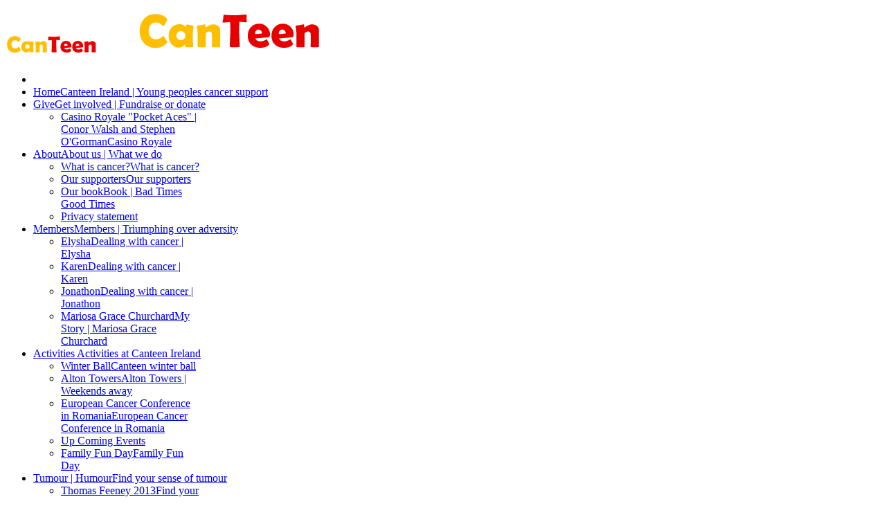

--- FILE ---
content_type: text/html; charset=utf-8
request_url: https://www.canteen.ie/canteen-members/karen
body_size: 17037
content:
<!DOCTYPE html>
<!-- jsn_yoyo_pro 1.1.1 -->
<html lang="" dir="ltr">
<head>
	<base href="https://www.canteen.ie/canteen-members/karen" />
	<meta http-equiv="content-type" content="text/html; charset=utf-8" />
	<meta name="keywords" content="canteen, teenage cancer, ireland, teenage, cancer, support, young, people, teenage cancer support" />
	<meta name="description" content="CanTeen Ireland works with young people who have or have had cancer in Ireland" />
	<meta name="generator" content="Joomla! - Open Source Content Management" />
	<title>Karen | My story</title>
	<link href="/templates/jsn_yoyo_pro/favicon.ico" rel="shortcut icon" type="image/vnd.microsoft.icon" />
	<link href="/cache/jsn_yoyo_pro/cd76c0355ccbcd550348a57b96b0f28e.css?4762f59a1cc668edd227416f7b8cabc3" rel="stylesheet" type="text/css" />
	<style type="text/css">
		div.jsn-modulecontainer ul.menu-mainmenu ul li,
		div.jsn-modulecontainer ul.menu-mainmenu ul {
			width: 200px;
		}
		div.jsn-modulecontainer ul.menu-mainmenu ul ul {
		
				margin-left: 201px;
				margin-left: 200px\9;
			
		}
		div.jsn-modulecontainer ul.menu-mainmenu li.jsn-submenu-flipback ul ul {
		
				right: 201px;
				right: 200px\9;
			
		}
		#jsn-pos-toolbar div.jsn-modulecontainer ul.menu-mainmenu ul ul {
		
				margin-right: 201px;
				margin-right: 200px\9;
				margin-left : auto
		}
	
		div.jsn-modulecontainer ul.menu-sidemenu ul,
		div.jsn-modulecontainer ul.menu-sidemenu ul li {
			width: 200px;
		}
		div.jsn-modulecontainer ul.menu-sidemenu > li > ul {
			right: -200px;
			right: -200px\9;
		}
		body.jsn-direction-rtl div.jsn-modulecontainer ul.menu-sidemenu > li > ul {
			left: -200px;
			left: -200px\9;
			right: auto;
		}
		div.jsn-modulecontainer ul.menu-sidemenu ul ul {
		
				margin-left: 200px;
				margin-left: 200px\9;
			
		}
	
	</style>
	<script type="application/json" class="joomla-script-options new">{"csrf.token":"810fa985c69c7772cab4b68a064cced2","system.paths":{"root":"","base":""}}</script>
	<script src="https://www.canteen.ie/cache/jsn_yoyo_pro/c7a1f7d799ebcab6f4da6af817e66e10.js?4762f59a1cc668edd227416f7b8cabc3" type="text/javascript"></script>
	<script src="https://www.canteen.ie/cache/jsn_yoyo_pro/861f6769426b8332f36c7bbe14cfd9be.js?4762f59a1cc668edd227416f7b8cabc3" type="text/javascript"></script>
	<script src="https://www.canteen.ie/cache/jsn_yoyo_pro/cbbba64b9c8df3c92af110566c723632.js?4762f59a1cc668edd227416f7b8cabc3" type="text/javascript"></script>
	<script src="https://www.canteen.ie/cache/jsn_yoyo_pro/185a581a4a34ff6490ed88243d2242d0.js?4762f59a1cc668edd227416f7b8cabc3" type="text/javascript"></script>
	<script src="https://www.canteen.ie/cache/jsn_yoyo_pro/7854292e87e8c5a8b2f51f7870fcce28.js?4762f59a1cc668edd227416f7b8cabc3" type="text/javascript"></script>
	<script src="/media/system/js/modal.js?4762f59a1cc668edd227416f7b8cabc3" type="text/javascript"></script>
	<script src="https://www.canteen.ie/cache/jsn_yoyo_pro/bbc26556f88174cd0094cf090d6ff2b9.js?4762f59a1cc668edd227416f7b8cabc3" type="text/javascript"></script>
	<script type="text/javascript">
jQuery(function($){ $(".dropdown-toggle").dropdown(); });jQuery(window).on('load',  function() {
				new JCaption('img.caption');
			});
				JSNTemplate.initTemplate({
					templatePrefix			: "jsn_yoyo_pro_",
					templatePath			: "/templates/jsn_yoyo_pro",
					enableRTL				: 0,
					enableGotopLink			: 1,
					enableMobile			: 1,
					enableMobileMenuSticky	: 0,
					enableDesktopMenuSticky	: 0,
					responsiveLayout		: ["mobile","wide"],
					mobileMenuEffect		: "default"
				});
			
		jQuery(function($) {
			SqueezeBox.initialize({});
			initSqueezeBox();
			$(document).on('subform-row-add', initSqueezeBox);

			function initSqueezeBox(event, container)
			{
				SqueezeBox.assign($(container || document).find('a.modal').get(), {
					parse: 'rel'
				});
			}
		});

		window.jModalClose = function () {
			SqueezeBox.close();
		};

		// Add extra modal close functionality for tinyMCE-based editors
		document.onreadystatechange = function () {
			if (document.readyState == 'interactive' && typeof tinyMCE != 'undefined' && tinyMCE)
			{
				if (typeof window.jModalClose_no_tinyMCE === 'undefined')
				{
					window.jModalClose_no_tinyMCE = typeof(jModalClose) == 'function'  ?  jModalClose  :  false;

					jModalClose = function () {
						if (window.jModalClose_no_tinyMCE) window.jModalClose_no_tinyMCE.apply(this, arguments);
						tinyMCE.activeEditor.windowManager.close();
					};
				}

				if (typeof window.SqueezeBoxClose_no_tinyMCE === 'undefined')
				{
					if (typeof(SqueezeBox) == 'undefined')  SqueezeBox = {};
					window.SqueezeBoxClose_no_tinyMCE = typeof(SqueezeBox.close) == 'function'  ?  SqueezeBox.close  :  false;

					SqueezeBox.close = function () {
						if (window.SqueezeBoxClose_no_tinyMCE)  window.SqueezeBoxClose_no_tinyMCE.apply(this, arguments);
						tinyMCE.activeEditor.windowManager.close();
					};
				}
			}
		};
		window.cookieconsent_options = {"learnMore":"Privacy Statement","dismiss":"Yep - Got it!","message":"We use cookies to analyze the overall use of our website. You can read more about this in our Privacy Statement below. You consent to our cookies if you continue to use our website.","link":"https:\/\/canteen.ie\/our-story-canteen-ireland\/privacy","theme":"\/plugins\/system\/jsntplframework\/assets\/3rd-party\/cookieconsent\/styles\/dark-bottom.css"};jQuery(function($){ initTooltips(); $("body").on("subform-row-add", initTooltips); function initTooltips (event, container) { container = container || document;$(container).find(".hasTooltip").tooltip({"html": true,"container": "body"});} });
	</script>
	<meta name="viewport" content="width=device-width, initial-scale=1.0, maximum-scale=2.0" />

	<!-- html5.js and respond.min.js for IE less than 9 -->
	<!--[if lt IE 9]>
		<script src="http://html5shim.googlecode.com/svn/trunk/html5.js"></script>
		<script src="/plugins/system/jsntplframework/assets/3rd-party/respond/respond.min.js"></script>
	<![endif]-->
	</head>
<body id="jsn-master" class="jsn-textstyle-business jsn-color-red jsn-direction-ltr jsn-responsive jsn-mobile jsn-joomla-30  jsn-com-content jsn-view-article jsn-itemid-2135">
	<a name="top" id="top"></a>
		<div id="jsn-page">
			<div id="jsn-header">
						<div id="jsn-header-top">
							</div>
						<div id="jsn-header-bottom">
				<div id="jsn-header-bottom-inner" class="clearafter">
				<div id="jsn-logo" class="pull-left">
				<a href="/index.php" title="National support group for young people who have or have had cancer"><img src="/images/Can.Logo.For.Mobile.png" alt="National support group for young people who have or have had cancer" id="jsn-logo-mobile" /><img src="/images/Can.Logo.Long.png" alt="National support group for young people who have or have had cancer" id="jsn-logo-desktop" /></a>				</div>
								<div id="jsn-menu" class="pull-right">
											<div id="jsn-pos-mainmenu" class="pull-left ">
							<div class=" jsn-modulecontainer"><div class="jsn-modulecontainer_inner"><h3 class="jsn-moduletitle"><span class="jsn-moduleicon no-text"></span></h3><div class="jsn-modulecontent"><span id="jsn-menu-toggle-parent" class="jsn-menu-toggle"><i class="fa fa-navicon"></i></span>
<ul class="menu-mainmenu">
	<li class="jsn-menu-mobile-control"><span class="close-menu"><i class="fa fa-times"></i></span></li> 
	<li  class="first jsn-icon-home"><a class="clearfix" href="/" title="Canteen Ireland | Young peoples cancer support " >
	<i class="jsn-icon-home "></i>
	<span>
		<span class="jsn-menutitle">Home</span><span class="jsn-menudescription">Canteen Ireland | Young peoples cancer support </span>	</span>
</a></li><li  class="parent"><a class="clearfix" href="/get-involved-fundraise-donate" title="Get involved | Fundraise or donate" >
	<i class=" "></i>
	<span>
		<span class="jsn-menutitle">Give</span><span class="jsn-menudescription">Get involved | Fundraise or donate</span>	</span>
</a><span class="jsn-menu-toggle"><i class="fa fa-navicon"></i></span><ul><li  class="first last"><a class="clearfix" href="/get-involved-fundraise-donate/the-conor-walsh-casino-royale" title="Casino Royale" >
	<i class=" "></i>
	<span>
		<span class="jsn-menutitle">Casino Royale "Pocket Aces" | Conor Walsh and Stephen O'Gorman</span><span class="jsn-menudescription">Casino Royale</span>	</span>
</a></li></ul></li><li  class="parent"><a class="clearfix" href="/our-story-canteen-ireland" title="About us | What we do" >
	<i class=" "></i>
	<span>
		<span class="jsn-menutitle">About</span><span class="jsn-menudescription">About us | What we do</span>	</span>
</a><span class="jsn-menu-toggle"><i class="fa fa-navicon"></i></span><ul><li  class="first"><a class="clearfix" href="/our-story-canteen-ireland/what-is-cancer" title="What is cancer?" >
	<i class=" "></i>
	<span>
		<span class="jsn-menutitle">What is cancer?</span><span class="jsn-menudescription">What is cancer?</span>	</span>
</a></li><li  class=""><a class="clearfix" href="/our-story-canteen-ireland/our-supporters" title="Our supporters" >
	<i class=" "></i>
	<span>
		<span class="jsn-menutitle">Our supporters</span><span class="jsn-menudescription">Our supporters</span>	</span>
</a></li><li  class=""><a class="clearfix" href="/our-story-canteen-ireland/bad-times-good-times-book" title="Book | Bad Times Good Times" >
	<i class=" "></i>
	<span>
		<span class="jsn-menutitle">Our book</span><span class="jsn-menudescription">Book | Bad Times Good Times</span>	</span>
</a></li><li  class="last"><a class="clearfix" href="/our-story-canteen-ireland/privacy" >
	<i class=" "></i>
	<span>
		<span class="jsn-menutitle">Privacy statement</span>	</span>
</a></li></ul></li><li  class="active parent jsn-icon-image"><a class="clearfix" href="/canteen-members" title="Members | Triumphing over adversity" >
	<i class="jsn-icon-image "></i>
	<span>
		<span class="jsn-menutitle">Members</span><span class="jsn-menudescription">Members | Triumphing over adversity</span>	</span>
</a><span class="jsn-menu-toggle"><i class="fa fa-navicon"></i></span><ul><li  class="first"><a class="clearfix" href="/canteen-members/elysha" title="Dealing with cancer | Elysha" >
	<i class=" "></i>
	<span>
		<span class="jsn-menutitle">Elysha</span><span class="jsn-menudescription">Dealing with cancer | Elysha</span>	</span>
</a></li><li  class="current active"><a class="current clearfix" href="/canteen-members/karen" title="Dealing with cancer | Karen" >
	<i class=" "></i>
	<span>
		<span class="jsn-menutitle">Karen</span><span class="jsn-menudescription">Dealing with cancer | Karen</span>	</span>
</a></li><li  class=""><a class="clearfix" href="/canteen-members/jonathon" title="Dealing with cancer | Jonathon" >
	<i class=" "></i>
	<span>
		<span class="jsn-menutitle">Jonathon</span><span class="jsn-menudescription">Dealing with cancer | Jonathon</span>	</span>
</a></li><li  class="last"><a class="clearfix" href="/canteen-members/mariosa-grace-churchard" title="My Story | Mariosa Grace Churchard " >
	<i class=" "></i>
	<span>
		<span class="jsn-menutitle">Mariosa Grace Churchard</span><span class="jsn-menudescription">My Story | Mariosa Grace Churchard </span>	</span>
</a></li></ul></li><li  class="parent"><a class="clearfix" href="/activities" title="Activities at Canteen Ireland" >
	<i class=" "></i>
	<span>
		<span class="jsn-menutitle">Activities </span><span class="jsn-menudescription">Activities at Canteen Ireland</span>	</span>
</a><span class="jsn-menu-toggle"><i class="fa fa-navicon"></i></span><ul><li  class="first"><a class="clearfix" href="/activities/canteen-winter-ball" title="Canteen winter ball" >
	<i class=" "></i>
	<span>
		<span class="jsn-menutitle">Winter Ball</span><span class="jsn-menudescription">Canteen winter ball</span>	</span>
</a></li><li  class=""><a class="clearfix" href="/activities/alton-towers" title="Alton Towers | Weekends away" >
	<i class=" "></i>
	<span>
		<span class="jsn-menutitle">Alton Towers</span><span class="jsn-menudescription">Alton Towers | Weekends away</span>	</span>
</a></li><li  class=""><a class="clearfix" href="/activities/european-cancer-conference-in-romania" title="European Cancer Conference in Romania" >
	<i class=" "></i>
	<span>
		<span class="jsn-menutitle">European Cancer Conference in Romania</span><span class="jsn-menudescription">European Cancer Conference in Romania</span>	</span>
</a></li><li  class=""><a class="clearfix" href="/activities/up-coming-events" >
	<i class=" "></i>
	<span>
		<span class="jsn-menutitle">Up Coming Events</span>	</span>
</a></li><li  class="last"><a class="clearfix" href="/activities/family-fun-day" title="Family Fun Day" >
	<i class=" "></i>
	<span>
		<span class="jsn-menutitle">Family Fun Day</span><span class="jsn-menudescription">Family Fun Day</span>	</span>
</a></li></ul></li><li  class="parent"><a class="clearfix" href="/find-your-sense-of-tumour" title="Find your sense of tumour" >
	<i class=" "></i>
	<span>
		<span class="jsn-menutitle">Tumour | Humour</span><span class="jsn-menudescription">Find your sense of tumour</span>	</span>
</a><span class="jsn-menu-toggle"><i class="fa fa-navicon"></i></span><ul><li  class="first last"><a class="clearfix" href="/find-your-sense-of-tumour/find-your-sense-of-tumour-2013" title="Find your sense of tumour 2013" >
	<i class=" "></i>
	<span>
		<span class="jsn-menutitle">Thomas Feeney 2013</span><span class="jsn-menudescription">Find your sense of tumour 2013</span>	</span>
</a></li></ul></li><li  class="last jsn-icon-cart"><a class="clearfix" href="/get-in-touch-with-canteen" title="Get in touch | Teenage cancer support" >
	<i class="jsn-icon-cart "></i>
	<span>
		<span class="jsn-menutitle">Contact</span><span class="jsn-menudescription">Get in touch | Teenage cancer support</span>	</span>
</a></li></ul>
<div class="clearbreak"></div></div></div></div>
													</div>
																<span id="jsn-desktopswitch">
							<a href="#" onclick="javascript: JSNUtils.setTemplateAttribute('jsn_yoyo_pro_','mobile','no'); return false;"></a>
						</span>
						<span id="jsn-mobileswitch">
							<a href="#" onclick="javascript: JSNUtils.setTemplateAttribute('jsn_yoyo_pro_','mobile','yes'); return false;"></a>
						</span>
									</div>
							</div></div>
		</div>
		<div id="jsn-body">
			<div id="jsn-body-inner">
												<div id="jsn-breadcrumbs">
						<div id="jsn-breadcrumbs-inner">
							<div id="jsn-pos-breadcrumbs" class="">
<ul class="breadcrumb ">
<li class="active"><span class="divider"><i class="icon-location" class="hasTooltip" title="You are here: "></i></span></li><li><a href="/" class="pathway">Home</a><span class="divider"></span></li><li><a href="/canteen-members" class="pathway">Members</a></li><li><span class="divider"></span><span>Karen</span></li></ul>	
</div>
						</div>
					</div>
								
								<div id="jsn-content" class="jsn-hasinnerright ">
						<div id="jsn-content_inner" class="row-fluid">
							
							<div id="jsn-maincontent" class="span12 order1  row-fluid">
								<div id="jsn-centercol">
									<div id="jsn-centercol_inner">
														<div id="jsn-pos-user-top" class="jsn-modulescontainer jsn-horizontallayout jsn-modulescontainer1 row-fluid">
					<div class=" jsn-modulecontainer span12"><div class="jsn-modulecontainer_inner"><h3 class="jsn-moduletitle"><span class="jsn-moduleicon">Young People's Cancer Support Group</span></h3><div class="jsn-modulecontent">
<div class="jsn-mod-custom">
	<p><img src="/images/top.header2.jpg" alt="top.header2" /></p>
<p><a href="//uk.pinterest.com/pin/create/extension/" style="height: 20px; width: 40px; position: absolute; opacity: 0.85; z-index: 8675309; display: none; cursor: pointer; background-color: transparent; background-image: url('[data-uri]');"></a></p>
<p><a href="//uk.pinterest.com/pin/create/extension/" style="height: 20px; width: 40px; position: absolute; opacity: 0.85; z-index: 8675309; display: none; cursor: pointer; background-color: transparent; background-image: url('[data-uri]');"></a></p>
<p><a href="//uk.pinterest.com/pin/create/extension/" style="height: 20px; width: 40px; position: absolute; opacity: 0.85; z-index: 8675309; display: none; cursor: pointer; background-color: transparent; background-image: url('[data-uri]');"></a></p></div><div class="clearbreak"></div></div></div></div>
					<div class="clearbreak"></div>
				</div>
				
						<div id="jsn-mainbody-content" class="jsn-hasinnerright  jsn-hasmainbody row-fluid">
															<div id="mainbody-content-inner" class="span9 order1 ">
																<div id="jsn-mainbody">
									<div id="system-message-container">
	</div>

									<div class="item-page" itemscope itemtype="http://schema.org/Article">	
	<meta itemscope itemprop="mainEntityOfPage" itemType="https://schema.org/WebPage" itemid="https://google.com/article"/>
	<meta itemprop="inLanguage" content="en-GB" />
		<div class="page-header">
		<h1> Karen | My story </h1>
	</div>
				<div class="page-header">
		<h2 itemprop="headline">
												The Legacy of Leukaemia | Karen Connell									</h2>
							</div>
		
		
								<div itemprop="articleBody">
		<p style="text-align: justify;"><span style="color: #993300;"><strong>The Legacy of Leukaemia</strong></span></p>
<p style="text-align: justify;"><span style="color: #993300;"></span><br /><em>"Having leukaemia is one thing. Surviving it is another thing."</em></p>
<p style="text-align: justify;"><br /><img src="/images/orginal.smaller.jpg" alt="orginal.smaller" style="margin: 15px; float: left;" /></p>
<p>&nbsp;</p>
<p style="text-align: justify;">You think you're over it and you've let it go and then boom! You're right back there, in that place where it's you and this entity that you can't see or hear or touch but you can feel it killing you from the inside out.</p>
<p style="text-align: justify;">I was fourteen when I was first diagnosed with leukaemia. Acute Lymphoblastic leukaemia. I had over 90% leukaemic cells in my body and, let me tell you, nothing feels as bad as leukaemia.</p>
<p style="text-align: justify;">Nothing &ndash; or at least nothing physical that I've ever experienced. Even chemotherapy, in all its grueling glory, paled beside the effects of rampant leukaemia.</p>
<p style="text-align: justify;">I couldn't sleep. I was eating and eating and drinking and drinking and still I was losing weight and getting thirstier. I hadn't pooed in well over a week and the pain from constipation was all I could focus on. I was so cold I used to lie as near to the fire as I could without getting burned, my Dad yelling at me that it wasn't that cold, to stay back from the fire. My normal walk home from school, about a mile, suddenly seemed insurmountable. I started cadging for lifts, once calling into my father's office and begging for a lift home. He shooed me away, something he remembers with regret. But who would've guessed what was going on?</p>
<p style="text-align: justify;"><strong>I was a healthy, very tall, very active 14 year old</strong> girl with notions aplenty. I'd been training with the Irish Basketball Squad and was in the peak of fitness. Overnight, it seemed, I suddenly started dying. It was like my entire body was shutting down. My bowels didn't work, my muscles wouldn't work, my voice was hoarse and wispy; I couldn't do any of the things I normally did. I couldn't run during basketball, I couldn't face walking home, I was so thirsty all the time and, dear God, I was so, so cold. I remember the cold probably most, and the pain of haemorrhoids brought on by severe constipation. My Aunt, who'd just had a baby, brought me all these different haemorrhoid creams, explaining which were best, and I remember looking at the colourful bag of strangeness wondering what was going on.</p>
<p>&nbsp;</p>
<p><img src="/images/Karen.Connell.artical.jpg" alt="Karen Connell - My story" style="display: block; margin: 10px auto;" /></p>
<p>&nbsp;</p>
<p style="text-align: justify;">However, I was too tired to really care. I just wanted to sleep and be warm and eat sweets and take painkillers for the awful pain. But my Mum knew better, took me to our family GP who diagnosed an ENT infection and tried to send us on our way with seven days of antibiotics. My Mum insisted on a blood test before we went and the Doctor called us a day later. I remember Mum and I arguing in the waiting room about me &ldquo;being dramatic&rdquo; as I had four coats on and a hat, with my hood up, plus gloves, and she was mortified bringing me into the Doctor's &ndash; treated with the same reverence as going to Mass - looking like I was a homeless orphan.&nbsp;</p>
<p style="text-align: justify;"><strong>I giggle thinking about it now</strong>... <strong>nobody understood how cold I was.</strong> My nose bled spontaneously, with no warning, and often wouldn't stop for over an hour. During one basketball match, I had to be taken off with another nosebleed and I remember my teammates bitching in that way teenage girls do so well, that I was so dramatic and that there was nothing wrong with me. I was diagnosed two days after that nosebleed.</p>
<p style="text-align: justify;">Treatment began instantly in <strong>Crumlin Hospital</strong>, where I was relieved to be free of the pain and rather excited by all the drama. There was enormous relief to be allowed to take to a bed and have people take over and make me feel better. Indeed, the first few days of chemo made me stop feeling like I was dying and just being poisoned instead &ndash; there's a very pleasant difference.</p>
<p style="text-align: justify;">I was almost 17 when I finished my oral meds and was free of chemo and the dreaded steroids. Steroids were so much harder to tolerate than chemo tablets. They affected me enormously, mentally and physically, and while this is great from a we're-trying-to-save-your-life standpoint, for a teenage girl they altered my moods and my weight went up. I would take them on a Monday, start feeling them on Wednesday night, wake up with the most glowing complexion on Thursday morning (they're potent anti-inflammatories, which has its good points) and be in tears after school on Thursday night, for no discernible reason.</p>
<p style="text-align: justify;">Thursday night I'd be up around 4am, eating Rice Krispies because of the hunger &ndash; steroid hunger is insatiable. You literally eat around the clock, gaining weight by the second and losing the mental holiday sleep grants you. It wasn't unusual to find me sobbing into my bowl of cereal into the wee hours of the night, so tired and so ill, but unable to concentrate on anything except eating.</p>
<p style="text-align: justify;">I turned 17 and experienced a summer before college that was excitingly perfect. I went into college in September '04, studying Dietetics, even though I still wanted to be an actor. By that stage, though, I was a tad confused about life and getting what you want and chasing dreams and wasn't sure I could still be a star with such short fuzzy hair.</p>
<p style="text-align: justify;"><strong>I had a great year in college,</strong> kissing boys, drinking, dancing and learning. I also became aware for the first time that all was not right with my eating, a fact made so much worse by studying a four- year degree in, basically, eating.</p>
<p style="text-align: justify;">I went on holiday to Florida after my summer exams, and found a lump in my breast while watching &ldquo;That's So Raven&rdquo; with my sisters. I ran to my parent's room, and my mum and I stood in the hotel living room with her two fingers rather expertly feeling my rather expansive breast, while I stared at the room full of bags and suitcases new purchases and indications of abundance and rightness until Mum slowly agreed that yes, there was a lump, but all the women in our family had lumpy breasts and we'd see the Doctor tomorrow but it'd be fine, nothing to worry about. I went to bed that night with the sense of trepidation I've come to know so well in my life spreading all over me. I felt different, older, sadder, and wiser even then sliding into the bed beside my sisters - that I'd left our sisterly coven once again, through no choice of my own.<strong> Life just wouldn't let up and let me be normal. </strong></p>
<p style="text-align: justify;">That night there was a fire alarm drill and we all had to evacuate the hotel in our PJs. I took this as a bad sign. I got up early to write by the poolside, bartering with God that if he made sure the tumour was a harmless lump I'd go to Mass everyday, stop cursing and fighting with my Mum. I still have these promises to God stashed away somewhere, written on hotel beer mats and printed napkins and stickie papers.<br />Two weeks later I'm back in the hospital with life crushed everywhere and no reprieve in sight. My cowboy boots, bought the day of my second diagnosis, are by my side in a carrier bag and I can't hear what the Doctor is saying, so I imagine how cool I'll look being cancer skinny in my new cowboy boots and American wardrobe.</p>
<p style="text-align: justify;">I remember in the hospital being told the<strong> tumour was leukaemic</strong>. I remember my Mum falling and the nurse rushing to her side and I recall my first thought of relapse was the giddy thought of being skinny again - I had bought Armani jeans on the aforementioned trip to Florida and I was carrying a bit of holiday weight. Isn't that mental? Or maybe it's the brain's unparalleled smartness in protecting you from issues that are a bit too big for you to handle.</p>
<p style="text-align: justify;">Quickly I demanded the Doctor to step outside the room, take me into another consultation room and proceeded to get very angry at why he told me and my mum together, that I was 18 and he'd no right, I should have been told alone and had the chance to tell my family myself. I then asked him if I was going to die. This Doctor, who was a favourite and had known me for years, answered that he didn't know yet. I stared at him in scornful disbelief. What kind of answer was that? I wasn't looking for the truth; I was waiting to be told this was nothing &ndash; a blip. In a way that was the worst answer he could&rsquo;ve given. Emotions were straining at the corners of his mouth, his quietness unnerving me, disarming me. We stared at each other for a few seconds, and then at each other's feet. Suddenly there was little else to say.</p>
<p style="text-align: justify;"><strong>Just as there really aren't words to describe the thorough devastation that relapse brings.</strong> When you're diagnosed, the energy of the hospital staff and the quick induction treatment bring you along with them so that you don't focus on much else, only getting through each day and keeping focused on the superstar you'll be when you grow up. Relapse, however, is not just a different ball game, it's just not a game at all. It didn't affect me much physically, funnily enough (I relapsed in a very unusual way and felt completely fine with a tumour growing in my right breast &ndash; sneaky as hell) but it broke me in a way my first time on the merry-go-round hadn't. It broke me emotionally, psychologically and spiritually.<strong> I lost my faith in everything. </strong></p>
<p style="text-align: justify;">And I can remember the moment too, when my over-protected childishness weeped out of me into the atmosphere, leaving me bitter and so, so alone. I was sitting on the side of my bed, wearing a yellow tee-shirt I had bought in Florida and staring listlessly at the bandages on my chest where my second Hickman line had been reinserted in preparation for the chemo I'd be beginning in a few days. My friends were due to pick me up and go to the beach for the day with beer and barbecue and I knew I had to make the most of feeling well and enjoy some time before chemo. And sitting on that bed, staring at my bookcase as my world looked yellow &ndash; my tee, my hair, the yellow sun cruelly beaming in the windows, mocking me with it's happiness &ndash; I knew I was on my own this time. I was by now a strapping 6ft, busty 18 year old with a year in college under her belt and a penchant for bad boys.</p>
<p style="text-align: justify;">There was no glossing over relapse the way I had kept my leukaemia history hidden at college. It was real, it was back and statistically my chances were dodgy at best. I knew at that moment my life was never going to be the same again and I felt the deepest-seated grief at the hand I was dealt. A grief that made me nauseous, that made me cold, that made me empty.</p>
<p style="text-align: justify;"><strong>Surely grief is the hardest of emotions to live with.</strong> Once you taste it, it lives in your blood, never eradicated but lying dormant, like a virus you are host to. You don't get over grief. You live with it and learn to recognise the signs of its waves rising up in you, and you learn to find solid structures to hold on to when the waves threaten to overthrow you.The fear that settled in over the course of those sunny days, the preoccupation with my weight and keeping my hair, the obsessive controlling of information that was leaked to friends and family meant that I didn't quite know who I was becoming.</p>
<p style="text-align: justify;">I<strong> felt closed up, distant, protected</strong> &ndash; grief brings a lovely release of caring about anything. I comforted my family and friends and co-workers, chanting my mantra - &ldquo;I did it once, I'll do it again&rdquo;. I sat on my father's knee in the good sitting room where he was holed up for days on end, sobbing uncontrollably into a crumpled tissue - &ldquo;I just can't look at you, Karen&rdquo; - and I promised him I was going to live. I remember saying this, feeling very strong and but also very distraught at that moment, that if leukaemia was a person I'd kill it with my bare hands, so angry was I at the pain and despair it had brought to my loved ones.</p>
<p style="text-align: justify;">I believed that it was me, and me alone, who should have to carry this heavy cross. I wanted it to be my burden and no one else's. I wanted to hide my internal flaw from people I looked up too - my new kind-of boyfriend, college friends, cool people around me. I didn't want to watch my hair fall out again and stand idly by while my body was broken down in the name of curing me. I didn't want help with coping, I didn't want to talk to chaplains and I didn't want bedside company.</p>
<p style="text-align: justify;">I wanted to comfort eat, hide away and watch Britney's show Chaotic on MTV. Which is pretty much how I spent my months in an isolation room in St. James's Hospital. I'd buy fashion magazines and plan to-do lists of how beautiful I would make myself when I was better and had my hair back.</p>
<p style="text-align: justify;">The sheer superficiality of my day-time thoughts (food and weight, weight and food) were a relief to the thoughts that crept in once lights went off and the nurses crowded to their station.<strong> I find it hard to explain The Cancer Fear.</strong> I don't think anyone who's never had cancer could fathom it, and I'll go one step further and say that even those who have had cancer may not know the fear that experiencing a relapse brings. It pervades every cell in your body. You live in a world of earthquakes and floods and monsters like the ones in I am Legend or War of the World and you can't ever rest your mind because, if you do, you might miss something and die because doctors miss things all the time, it was me who had found my lump and had been told it was a benevolent little fibroid. I trusted no one now. Not doctors, not my body, not myself. I hated my family and friends for not understanding, for having no inkling of the suffering that seethed beneath my warrior exterior. A lump, a bump, an infection, a rash, bowel changes, appetite changes. I was on high alert, all the time. It was me and the fear, just the two of us, and nobody understood.</p>
<p>&nbsp;</p>
<p><img src="/images/Karen.Connell.2.artical.jpg" alt="Karen.Connell.2.artical" style="display: block; margin: 15px auto;" /></p>
<p>&nbsp;</p>
<p style="text-align: justify;">I was so afraid of the body I lived in, so convinced was I that it was trying to kill me. This was the feeling that often made me just want to die, rendering me passively suicidal. I vacillated from hating it in it's scarred, steroidish, sickly flabbiness to feeling terribly sorry for it, <strong>kissing my arms and forearms, using mammy language to calm me down before a procedure</strong> - <em>&ldquo;sssh pet you're all right now, sssh, it'll be over in a second and I'll make ya a hot water bottle&rdquo;</em> - and telling it how sorry I was that we had to get another lumbar puncture tomorrow under local anaesthetic from a really junior Doctor who probably never had done a LP before and, joy to the world, was going to initiate himself on me and my scarred, scared lower back.</p>
<p style="text-align: justify;">I didn't see myself naked for about 10 years. I didn't touch myself in any way save showering, and even that was more patting myself than anything else. When I had a line in (Hickman Line) I wasn't supposed to shower so when I bathed I'd drape my dressing gown over the full length mirror so I wouldn't see my reflection and get upset. Underneath it all, I couldn't forgive myself for the fact the last time I touched myself I found a cancerous yoke in my boob and no way was I risking that again.</p>
<p style="text-align: justify;">I made the conscious, angry decision to risk dying of metastases all over my body rather than be vigilant and check myself for lumps. I knew I'd never live through finding another one. That lump had destroyed everything and I had no fight in me left. I was beaten.</p>
<p style="text-align: justify;">But by now I was fighting a different battle.</p>
<p style="text-align: justify;"><strong><span style="color: #993300;">My cancer was in remission almost immediately</span></strong> so, with that taken care of, all the psycho-emotional issues reigned supreme. I was an almighty binge-eater &ndash; an eating disorder that messes you up and spits you out leaving only a shell of you. I drank too much; with weekly admonishing phone calls from my hospital complaining of raised liver enzymes again and again. I was still on oral chemo meds and wasn't meant to be drinking. It fell on deaf ears. I didn't care, why couldn't anyone see that? I partied hard at college and pretended I had hair extensions for the craic after a bad haircut.</p>
<p style="text-align: justify;">Looking back, everyone knew I'd been sick. I was so ashamed of my fall from strength into a world of <strong>disability and vulnerability</strong>, it seemed so at odds with who I felt I was, that I firmly decided to reject every aspect of leukaemia and pretend it never happened. Depending on how you look at things, you could say I succeeded in that.</p>
<p style="text-align: justify;">But my God, the price was huge. Not facing up to my reality and vulnerability meant I lost so much of myself in my avoidance of the truth. I really didn't know who the sick, heavy girl in the mirror was. I lied to myself and everyone around me because that was my truth at the time. That was all I could stomach.</p>
<p style="text-align: justify;"><span style="color: #993300;"><strong>I had gone straight back to college to become a dietitian</strong></span> and I wanted to forget about who I'd been for my year out. I hated everything. Myself, my body and my life. The situation I found myself in &ndash; trapped inside a cancer-happy body when I wanted to <span style="color: #993300;"><strong>go out into the world and make shakes </strong></span>&ndash; was completely surreal and eons away from what I had expected from life. The realisation that this was not just a page in my life story but the whole book knocked the air out of my lungs. And so I continued trying to be like everyone else, drinking, partying, going to Oxygen and buying ill-fitting outfits from Penney's.</p>
<p style="text-align: justify;">When all was said and done, and I'd been living my life outside of chemo, it took me years to realise that being &ldquo;<em>kinda cured</em>&rdquo; (no-one was about to jinx me by saying I was cured) were one thing, but if I ever wanted to be at peace, I also needed to heal. The mind that was tenacious and defiant enough to help me survive against the odds was also a gangster, keeping me locked in a spiral of self-hate, shame and worthlessness.</p>
<p style="text-align: justify;"><strong><span style="color: #993300;">To be honest, the fight for my mind has been every bit as difficult as the fight for my body</span></strong> &ndash; and I do not say that lightly. Five years of chemotherapy is no mean feat and perhaps our memory softens with age, but my struggle to regain hope has by far been my biggest battle. The mind can be as much a demon as anything else.</p>
<p style="text-align: justify;">In my efforts to regain a <span style="color: #993300;"><strong>sense of worth, purpose and peace</strong> </span>I have had to face up to every one of those monsters in my mind, that are there to protect me even though I don't need high security protecting any more. I'm okay with the truth now. I can handle my history and I can live with my legacy. I'm not afraid of relapsing again. However, I am afraid of losing my peace and I work hard at maintaining some semblance of<strong><span style="color: #993300;"> serenity.</span></strong> Because this is where strength can be found, in emotional and spiritual wellbeing. Leukaemia left me depleted, from top to toe, in every sense of the word - physically, mentally, emotionally, psychologically, spiritually defunct.</p>
<p style="text-align: justify;"><strong>This is what no one talks about</strong>.</p>
<p style="text-align: justify;">I felt so alone and so scared. I felt so trapped inside a body devoid of kindness or justice, a body that just wouldn't stop messing up. I wanted out of it so bad, to be someone else who didn't live in a prison made of bones and skin and rotten foundations. The pain of who I'd turned out to be, amidst all my lofty aspirations, was like an anthrax-coated bomb that took the place of my heart.</p>
<p style="text-align: justify;">I couldn't face up to it and accept it the way books tell you. I couldn't stomach the fact that this was my life and it was incomparable to anyone else's life. I couldn't believe this had actually happened to me, who always felt so safe cushioned in between the pillows of my dreams. In one way I loved the drama, the infamy, the sensationalism of it all. This was easier to deal with than the reality of it.</p>
<p style="text-align: justify;">Trying to accept the fact I had a decent chance of dying from a blood cancer was anathema to me.<strong><span style="color: #993300;"> I was strong, I was special, and I was going to do big things with my life</span></strong>. Suddenly all that was hoped for me was to be cured. I had been proud of my strength and healthiness, playing Pocahontas in the fields and climbing trees as my alter ego acrobat, Krazy Karen. Now my body was the enemy, to be tortured like an enemy of the state and I simply could not fathom why this had happened.</p>
<p style="text-align: justify;"><strong><span style="color: #993300;">The truth is, we can't let fear dictate to us</span></strong>. We can't pretend we don't need to feel like there is a purpose for us on this earth. We need to be aware that there is a power, a strength that lies in us all that is there when we need it. We need balance, to show us that for every dark side, there is a light side. <strong>We cannot be afraid and we cannot hate</strong>. We cannot hate ourselves or our expression here on earth, because doing so is the moment you die inside. We need to cherish every thing we are, even our perceived disgustingness because you cannot make lasting changes from a position of hate.</p>
<hr />
<p style="text-align: justify;">If I learned anything, I learned this. <span style="color: #993300;"><strong>Love is what works, acceptance is what works, and trusting in something bigger than you also works.</strong></span> We don't know why some people die from leukaemia and some people don't. I don't know if we'll ever know. The issue is not being afraid of disease, but in making yourself as strong as possible so that you can handle whatever life throws at you and then trusting that each person has a different path. We might not like our paths but we need to accept them and trust that somebody somewhere, the man above, whoever he is, knows what he is doing. Then we hope our path isn't over yet and we get more time in this incredible existence we call life. And <span style="color: #993300;"><strong>life is incredible</strong></span> - its highs and lows, its injustice and its magic are what we live for. It isn't easy facing reality like this but neither is living the alternative.</p>
<p style="text-align: justify;">Consumed with fear and ego and living your life by someone else's standards is how you spend your life dying. Far better to be really, truly, courageously, flawfully alive than inauthentically existing each day, keeping the status quo and hiding from the truths hidden deep in the myriads of your mind.</p>
<p style="text-align: justify;"><strong><span style="color: #993300;">Whatever you are, be it and be it fully. Own every square inch of it - even if you don't like it.</span></strong> You don't need to like it to accept it. I urge everyone to<strong> fight for their mind, for their peace, for their truth.</strong> Once you own your mind you own your experience of life. It's the hardest but most important journey you can ever take and, when you think of it like that, <strong>what have you got to lose?</strong></p>
<p style="text-align: justify;">&copy; <strong><span style="color: #993300;">Karen Connell&nbsp;</span></strong></p> 	</div>
						</div>


								</div>
															</div>
																		<div id="jsn-pos-innerright" class="span3 order2 ">
									<div id="jsn-pos-innerright_inner">
										<div class="richbox-2 jsn-icon-info jsn-modulecontainer"><div class="jsn-modulecontainer_inner"><h3 class="jsn-moduletitle"><span class="jsn-moduleicon">Get in touch with us</span></h3><div class="jsn-modulecontent">
<div class="jsn-mod-custom">
	<p class="content-center"><a href="/"><img src="/images/Lovely.Home.png" alt="Lovely.Home" style="display: block; margin-left: auto; margin-right: auto;" /></a></p>
<p>Phone :+353 1 8722012<br />Fax: 01 8735737<br />Email: Use <strong><span style="color: #e80001;"><a href="/get-in-touch-with-canteen?form_id=3&amp;show_form_title=0&amp;show_form_description=0" target="_self" style="color: #e80001;" title="Get in touch">Contact form</a></span></strong> or <span id="cloak8ae3a93f7fccb7006f0b08bdcecb32b2">This email address is being protected from spambots. You need JavaScript enabled to view it.</span><script type='text/javascript'>
				document.getElementById('cloak8ae3a93f7fccb7006f0b08bdcecb32b2').innerHTML = '';
				var prefix = '&#109;a' + 'i&#108;' + '&#116;o';
				var path = 'hr' + 'ef' + '=';
				var addy8ae3a93f7fccb7006f0b08bdcecb32b2 = '&#105;nf&#111;' + '&#64;';
				addy8ae3a93f7fccb7006f0b08bdcecb32b2 = addy8ae3a93f7fccb7006f0b08bdcecb32b2 + 'c&#97;nt&#101;&#101;n' + '&#46;' + '&#105;&#101;';
				var addy_text8ae3a93f7fccb7006f0b08bdcecb32b2 = '&#105;nf&#111;' + '&#64;' + 'c&#97;nt&#101;&#101;n' + '&#46;' + '&#105;&#101;';document.getElementById('cloak8ae3a93f7fccb7006f0b08bdcecb32b2').innerHTML += '<a ' + path + '\'' + prefix + ':' + addy8ae3a93f7fccb7006f0b08bdcecb32b2 + '\'>'+addy_text8ae3a93f7fccb7006f0b08bdcecb32b2+'<\/a>';
		</script></p>
<p>You can also talk to us on <span style="color: #d10042;"><strong><a href="https://www.facebook.com/CanTeenIreland/" target="_blank" style="color: #d10042;">Facebook</a></strong> <span style="color: #000000;">or</span> <a href="https://twitter.com/canteen_ireland" target="_blank" style="color: #d10042;"><strong>Twitter</strong></a></span></p>
<p>See what we get up to on <span style="color: #d10042;"><strong><a href="https://www.youtube.com/channel/UC5Dde66sP5wD-vnAxAG7qQA" target="_blank" style="color: #d10042;">Youtube</a></strong></span></p>
<p><a href="//uk.pinterest.com/pin/create/extension/" style="height: 20px; width: 40px; position: absolute; opacity: 0.85; z-index: 8675309; display: none; cursor: pointer; background-color: transparent; background-image: url('[data-uri]');"></a></p>
<p><a href="//uk.pinterest.com/pin/create/extension/" style="height: 20px; width: 40px; position: absolute; opacity: 0.85; z-index: 8675309; display: none; cursor: pointer; background-color: transparent; background-image: url('[data-uri]');"></a></p>
<p><a href="//uk.pinterest.com/pin/create/extension/" style="height: 20px; width: 40px; position: absolute; opacity: 0.85; z-index: 8675309; display: none; cursor: pointer; background-color: transparent; background-image: url('[data-uri]');"></a></p>
<p><a href="//uk.pinterest.com/pin/create/extension/" style="height: 20px; width: 40px; position: absolute; opacity: 0.85; z-index: 8675309; display: none; cursor: pointer; background-color: transparent; background-image: url('[data-uri]');"></a></p>
<p><a href="//uk.pinterest.com/pin/create/extension/" style="height: 20px; width: 40px; position: absolute; opacity: 0.85; z-index: 8675309; display: none; cursor: pointer; background-color: transparent; background-image: url('[data-uri]');"></a></p>
<p><a href="//uk.pinterest.com/pin/create/extension/" style="height: 20px; width: 40px; position: absolute; opacity: 0.85; z-index: 8675309; display: none; cursor: pointer; background-color: transparent; background-image: url('[data-uri]');"></a></p></div><div class="clearbreak"></div></div></div></div><div class="richbox-1 jsn-icon-star jsn-modulecontainer"><div class="jsn-modulecontainer_inner"><h3 class="jsn-moduletitle"><span class="jsn-moduleicon">Our location</span></h3><div class="jsn-modulecontent">
<div class="jsn-mod-custom">
	<p><strong>Address: CanTeen Ireland, no 4, Carmichael Centre, North Brunswick Street, Dublin 7<br /></strong></p>
<p>Click to view us on Google Maps</p>
<p><a href="https://www.google.ie/maps/place/CanTeen+Ireland-Teenage+Cancer+Suppourt/@53.3509698,-6.275303,15z/data=!4m2!3m1!1s0x0:0x71ed5d95f0ef7156" target="_blank" title="Our location"><img src="/images/Side.Map.Canteen.jpg" alt="Location - Canteen Ireland" style="display: block; margin-left: auto; margin-right: auto; border: 1px dotted #000000;" /></a></p>
<p><a href="//uk.pinterest.com/pin/create/extension/" style="height: 20px; width: 40px; position: absolute; opacity: 0.85; z-index: 8675309; display: none; cursor: pointer; background-color: transparent; background-image: url('[data-uri]');"></a></p>
<p><a href="//uk.pinterest.com/pin/create/extension/" style="height: 20px; width: 40px; position: absolute; opacity: 0.85; z-index: 8675309; display: none; cursor: pointer; background-color: transparent; background-image: url('[data-uri]');"></a></p>
<p><a href="//uk.pinterest.com/pin/create/extension/" style="height: 20px; width: 40px; position: absolute; opacity: 0.85; z-index: 8675309; display: none; cursor: pointer; background-color: transparent; background-image: url('[data-uri]');"></a></p>
<p><a href="//uk.pinterest.com/pin/create/extension/" style="height: 20px; width: 40px; position: absolute; opacity: 0.85; z-index: 8675309; display: none; cursor: pointer; background-color: transparent; background-image: url('[data-uri]');"></a></p></div><div class="clearbreak"></div></div></div></div>
									</div>
								</div>
													<div class="clearbreak"></div>
					</div>


													</div>
								</div>
								<div class="clearbreak"></div>
							</div>

										</div>
					</div>

			
					</div>
		</div>
					<div id="jsn-footer">
			<div id="jsn-footer-inner">
				<div id="jsn-footermodules" class="jsn-modulescontainer jsn-modulescontainer1 row-fluid">
												<div id="jsn-pos-footer" class="span12">
						<div class=" jsn-modulecontainer"><div class="jsn-modulecontainer_inner"><div class="jsn-modulecontent">
<div class="jsn-mod-custom">
	<p><span style="color: #ffffff;"><span style="color: #808080;">Copyright &copy; 2019 CanTeen Ireland - Nationwide Teenage cancer support</span>.... </span><strong><span style="color: #000000;">Follow Canteen Ireland on</span></strong> <span style="color: #800000;"><span style="color: #ff6600;"><strong>Facebook | Twitter | Youtube. </strong><span style="color: #ffffff;">...</span></span><span style="color: #808080;">Website design by <strong>idoodledesign</strong>.com</span><strong><br /></strong></span></p></div><div class="clearbreak"></div></div></div></div>
							</div>
										<div class="clearbreak"></div>
											<div id="jsn-social-icons">
							<ul>
														<li class="facebook">
									<a href="https://www.facebook.com/CanTeenIreland/?fref=ts" title="Facebook" target="_blank">
										Facebook</a>
								</li>
														<li class="twitter">
									<a href="https://twitter.com/canteen_ireland" title="Twitter" target="_blank">
										Twitter</a>
								</li>
														<li class="youtube">
									<a href="https://www.youtube.com/channel/UC5Dde66sP5wD-vnAxAG7qQA" title="YouTube" target="_blank">
										YouTube</a>
								</li>
													</ul>
						</div>
										<div class="clearbreak"></div>
				</div>
			</div>
		</div>
			</div>
			<a id="jsn-gotoplink" href="https://www.canteen.ie/canteen-members/karen#top">
			<span>Go to top</span>
		</a>
	
</body>
</html>
